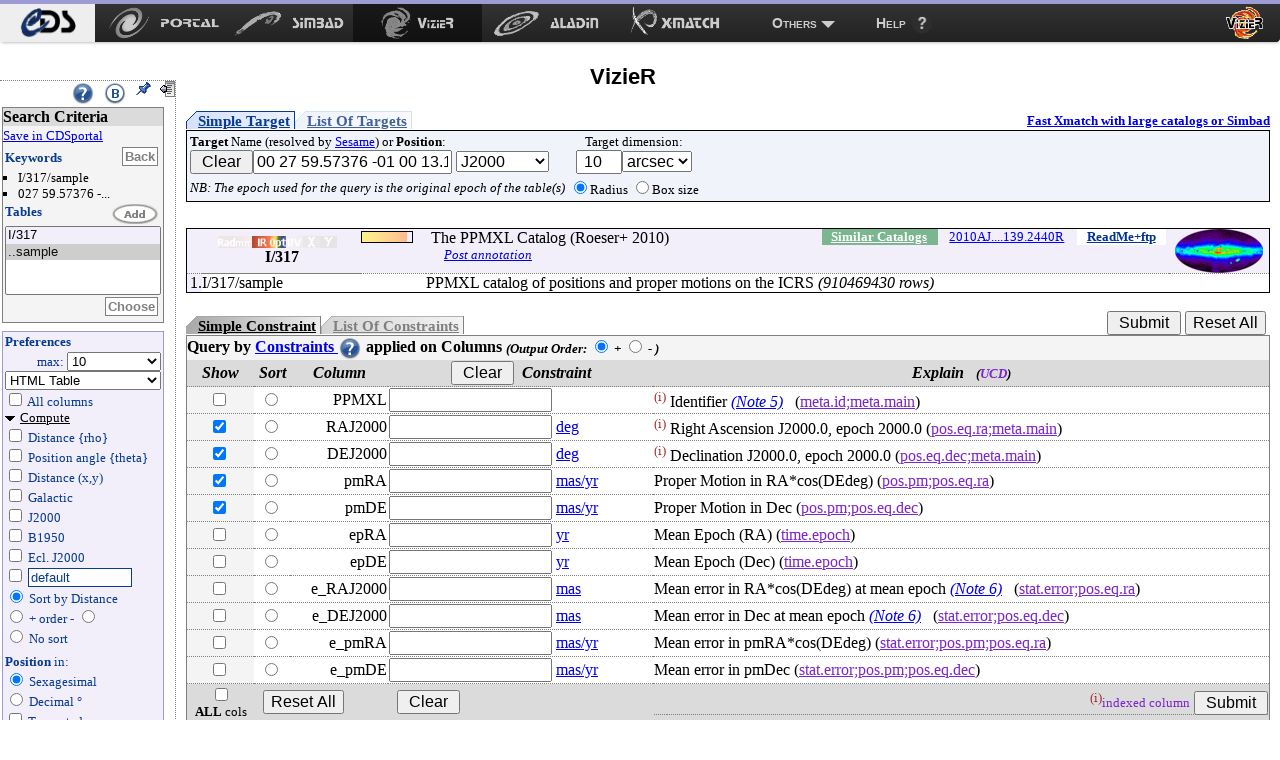

--- FILE ---
content_type: text/html
request_url: http://vizier.cds.unistra.fr/viz-bin/VizieR-3?-source=I/317/sample&-c=00%2027%2059.57376%20-01%2000%2013.1940&-c.u=arcsec&-c.r=10&-out.max=10&-out.form=H&-out.add=.&-sort=_r
body_size: 55131
content:
<!-- Input on stdin (cgiprint-9.68 (2016-01-16)) -->

<!DOCTYPE HTML PUBLIC "-//W3C//DTD HTML 4.01 Transitional//EN"><HTML>
<head>
<title>VizieR</title>
 <!-- Include the CSS stylesheet for the CDS navbar and footer: -->
<link href="/cds-navbar-resources/css/cdsnavbar.min.css" rel="stylesheet">
<!-- Include OpenSearch engines for CDS services: -->
<link title="SIMBAD" rel="search" type="application/opensearchdescription+xml" href="/cds-navbar-resources/opensearch/simbad.xml">
<link title="VizieR" rel="search" type="application/opensearchdescription+xml" href="/cds-navbar-resources/opensearch/vizier.xml">
<link title="Aladin" rel="search" type="application/opensearchdescription+xml" href="/cds-navbar-resources/opensearch/aladin.xml">
<link title="XMatch" rel="search" type="application/opensearchdescription+xml" href="/cds-navbar-resources/opensearch/xmatch.xml">
<META NAME='robots' content='index,nofollow'><LINK rel="stylesheet" type="text/css" href="/vizier/vizier.css">
<LINK rel="stylesheet" type="text/css" href="/vizier/VizieR/navigbar/naviginfo.css">
<META NAME="description" content="VizieR database (astronomical catalogues and large surveys from CDS)">
<META REV="made" HREF="mailto:francois@astro.u-strasbg.fr">
<LINK type='application/rss+xml' rel='alternate' href='http://cdsweb.u-strasbg.fr/news/rss.php?fn_category=4' title='VizieR CDS news'>
<link rel="stylesheet" type="text/css" href="/vizier/CDS/CDShead.css">
<script type="text/javascript" src="/vizier/CDS/CDSmenu.js"></script>
<!--script type="text/javascript" src="/vizier/lib/jquery/jstorage.min.js"></script-->
<script type="text/javascript" src="/vizier/lib/local.js"></script>
<link type='application/rss+xml' rel='alternate' href='https://cds.unistra.fr/news/rss.php' title='all CDS news'/>
<meta name="keywords"   content="CDS, astronomy data center, centre de donnees astronomiques, astronomie, Strasbourg"/>
</head>
<body>
<div style='display:none;'>
<h1>VizieR</h1>
<a href='http://vizier.cfa.harvard.edu/vizier/'>CfA VizieR</a> .
<a href='http://vizier.nao.ac.jp/vizier/'>ADAC VizieR</a> .
<!--a href='http://vizier.hia.nrc.ca/vizier/'> CADC VizieR</a> . -->
<a href='http://archive.ast.cam.ac.uk/vizier/'> Cambridge (UK) VizieR</a> .
<a href='http://vizier.iucaa.in/vizier/'>IUCAA VizieR</a> .
<a href='https://vizier.inasan.ru/vizier/'>INASAN VizieR</a> .
<!--a href='http://data.bao.ac.cn/vizier/'>Beijing (Ch) VizieR</a> .-->
<!--a href='http://www.ukirt.jach.hawaii.edu/vizier/'>Hawai VizieR</a-->
</div>
 <!--
-- #######################################################################
-- #                                                                     #
-- #                   CDS TOP NAVIGATION BAR                            #
-- #                                                                     #
-- #######################################################################
-->
<nav class="cds-menu for-vizier" role="menubar" aria-label="CDS services navigation" data-pagefind-ignore>
<!-- HEADER: CDS WEBSITE LINK -->
<header><a href="https://cds.unistra.fr" role="menuitem" aria-label="CDS website"></a></header>
<!-- MENU CONTENT -->
<ul role="menu" aria-label="CDS services">
<!-- List of all services (collapsed on very small screens) -->
<li class="is-collapsed-when-very-small" role="none">
<!-- Trigger for showing the menu on very small screens -->
<span class="menu-trigger for-all-services" tabindex="0" onclick="void(0)" role="menuitem" aria-label="List CDS services and more" aria-haspopup="true" aria-expanded="false"><span>Services</span></span>
<!-- CDS main services -->
<ul role="menu" aria-label="CDS main services">
<li role="none"><a class="portal" href="https://portal.cds.unistra.fr"  role="menuitem" aria-label="CDS Portal"><span></span></a></li>
<li role="none"><a class="simbad" href="http://simbad.cds.unistra.fr/simbad"      role="menuitem" aria-label="Simbad"><span></span></a></li>
<li role="none"><a class="vizier" href="https://vizier.cds.unistra.fr/viz-bin/VizieR"         role="menuitem" aria-label="VizieR"><span></span></a></li>
<li role="none"><a class="aladin" href="http://aladin.cds.unistra.fr/aladin.gml"     role="menuitem" aria-label="Aladin"><span></span></a></li>
<li role="none"><a class="xmatch" href="http://cdsxmatch.u-strasbg.fr"  role="menuitem" aria-label="X-Match"><span></span></a></li>
<!-- SUB-MENU: Other CDS services -->
<li role="none">
<!-- Trigger for showing the sub-menu -->
<a class="menu-trigger for-other-services" tabindex="0" onclick="void(0)" role="menuitem" aria-label="Other resources" aria-haspopup="true">Others</a>
<!-- Sub-menu itself -->
<ul role="menu" aria-label="Other resources">
<li role="none"><a href="https://cds.unistra.fr/cgi-bin/Sesame" role="menuitem" aria-label="Sesame name resolver">Sesame name resolver</a></li>
<li role="none"><a href="https://cds.unistra.fr/cgi-bin/Dic-Simbad"            role="menuitem" aria-label="Dictionary of nomenclature">Dictionary of nomenclature</a></li>
<li role="separator" class="divider" aria-hidden="true"></li>
<!-- Link: email CDS-Question-->
<li role="none"><a href="mailto:cds-question@unistra.fr" tabindex="0" role="menuitem" aria-label="Contact us">Contact us</a></li>
</ul>
</li>
</ul>
</li>
<!-- Link: CDS help resources -->
<li role="none"><a class="help" href="https://cds.unistra.fr/help" role="menuitem" aria-label="Help resources"><span>Help</span></a></li>
</ul>
</nav>
<div class="cdsPageTitle"><h1>VizieR <img src='/vizier/welcome/mirror-icone.png' alt='' style='max-width:28px; vertical-align:middle;'/></h1></div>
<div id='CDSmain'>
<SCRIPT LANGUAGE="JavaScript" SRC="/vizier/lib/jquery.js"></SCRIPT>
<link rel='stylesheet' href='/vizier/lib/jquery/jquery-ui.css'> <script type='text/javascript' src='/vizier/lib/jquery/jquery-ui.js'></script><div id='VizieR-3'>
<NOSCRIPT>
<TABLE WIDTH="100%" BORDER=0 bgcolor="#FF0000"><TR VALIGN=BASELINE><TD><FONT SIZE='+1'><B><FONT COLOR='Cyan'>&#160;&#160;JavaScript is used, and should be enabled to get full functionality.</FONT></B></FONT></TD></TR></TABLE>
</NOSCRIPT>
<SCRIPT LANGUAGE="JavaScript" SRC="/vizier/lib/vizjoin.js"></SCRIPT>
<SCRIPT LANGUAGE="JavaScript" SRC="/vizier/lib/viz2.js"></SCRIPT>

<SCRIPT LANGUAGE="JavaScript">
document.bgcolor="FFFF00"
setMozilla(5.0);
envHTTP_USER_AGENT="Mozilla/5.0 (Macintosh; Intel Mac OS X 10_15_7) AppleWebKit/537.36 (KHTML, like Gecko) Chrome/131.0.0.0 Safari/537.36; ClaudeBot/1.0; +claudebot@anthropic.com)";
</SCRIPT>
<SCRIPT LANGUAGE="JavaScript">window.focus();</SCRIPT>

<EM></EM><A NAME="Aform0"></A>
<FORM NAME="form0" METHOD=POST ACTION="VizieR-4">
<INPUT TYPE="hidden" NAME="-ref" VALUE="VIZ690da40e3d981">
<INPUT TYPE="hidden" NAME="-to" VALUE="4">
<INPUT TYPE="hidden" NAME="-from" VALUE="-3">
<INPUT TYPE="hidden" NAME="-this" VALUE="-3">
<div id='Vmenuappli' class='menuon absolute'>
<script type='text/javascript' src='/vizier/VizieR/navigbar/naviginfo.js'></script>
<script type='text/javascript'>var ninfo = new NavigInfo(); function navigate_go() { ninfo.go(); }</script>
<div id='navbegin'><div id='naviginfo' class='CDSbgcol1'>
<div class='menu'>&#160;&#160;<span title='VizieR Help'><A HREF="javascript:vHelp('3.htx')"><img src='/vizier/help.png' alt='Help' class='helpimg'></A></span>&#160;&#160;<img src='/vizier/B.png'  title='Bookmark (Get method)' alt='bookmark' onClick='javascript:changeMode()'>&#160;&#160;<img src='/vizier/pin.gif' title='Fix the menu' alt='' onClick='ninfo.block();' id='pinon' ><img src='/vizier/nopin.gif' title='Unfix the menu' alt='' onClick='ninfo.block();' id='pinoff' class='hidden'>&#160;&#160;<img src='/vizier/CDS/moins.gif' onclick='ninfo.hide()' title='hide menu' id='imgon' class=' Vmenu'><img src='/vizier/CDS/plus.gif' onclick='ninfo.hide()' title='show menu' id='imgoff' class='hidden Vmenu'><div class='hidden'>phase: 3</div>
</div>
<div class='areatoscroll'>
<div id='navcriteria' class='data Vbgcol0'>
<div class='title Vbgcol1'>Search Criteria</div>
<a class='portal' href='javascript:void(0)' onclick='v2p_link();'>Save in CDSportal</a><BR>
<div class='section'>
<TABLE BORDER=0 cellspacing='0' cellpadding='0'><TR><TD ALIGN=LEFT NOWRAP><span class='title CDScol5'>Keywords</span></TD><TD ALIGN=RIGHT NOWRAP><input title='Go back to your first search criteria' type='button' class='aaction' onClick='ninfo.gokeyword()' value='Back'>&nbsp;</TD></TR></TABLE>
<ul >
<INPUT TYPE='hidden' NAME='//source' VALUE='I/317/sample'><li title='I/317/sample'>I/317/sample</li><INPUT TYPE='hidden' NAME='//c' VALUE='00 27 59.57376 -01 00 13.1940'><li title='00 27 59.57376 -01 00 13.1940'>027 59.57376 -...</li></ul></div><div id='navcat' class='section'>
<div class='title CDScol5'>Tables</div><script type='text/javascript'>init_navinfo();</script><select multiple ondblclick='ninfo.goTables()' name='//tables'><option style='background-color: #F2EFFB' class='cat' title='The PPMXL Catalog (Roeser+ 2010)'>I/317</option><option selected='selected' title='I/317/sample: PPMXL catalog of positions and proper motions on the ICRS' value='I/317/sample'>..sample</option></select><BR>
<TABLE BORDER=0 cellspacing='0' cellpadding='0'><TR><TD>&nbsp;</TD><TD ALIGN=RIGHT NOWRAP><input title='Select tables you want to display' type='button' class='aaction' onClick='ninfo.goTables()' value='Choose'>&nbsp;</TD></TR></TABLE>
</div></div><div id='navoutput' class='data Vbgcol3 Vcol5'>
<div class='section'>
<div class='title CDScol5'>Preferences</div><div class='outmax'>max: <select name="-out.max"><OPTION>1<OPTION>5<OPTION SELECTED>10<OPTION>20<OPTION>50<OPTION>100<OPTION>200<OPTION>1000<OPTION>9999<OPTION>99999<OPTION>999999<OPTION>unlimited</select></div>
<div class='outfmt'><INPUT TYPE="hidden" NAME="//CDSportal" VALUE="http://cdsportal.u-strasbg.fr/StoreVizierData.html">
<SELECT NAME="-out.form" onChange="changeOutput(this)">
<OPTION >CDS portal</OPTION><OPTION style='background-color:#ffefd5'>VOTable</OPTION><OPTION style='background-color:#ffefd5'>VOTable (bin-64)</OPTION><OPTION style='background-color:#ffefd5'>VOTable (bin2_64)</OPTION><OPTION style='background-color:#ffefd5'>XML + CSV  (Astrores)</OPTION><OPTION >FITS (ascii) Table</OPTION><OPTION >FITS (binary) Table</OPTION><OPTION >SkyCat-Compatible</OPTION><OPTION selected='selected' style='background-color:#ffefd5'>HTML Table</OPTION><OPTION style='background-color:#ffefd5'>HTML with Checkboxes</OPTION><OPTION style='background-color:#ffefd5'>Detailed results</OPTION><OPTION >Tab-Separated-Values</OPTION><OPTION >| -Separated-Values</OPTION><OPTION >; -Separated-Values</OPTION><OPTION style='background-color:#ffefd5'>ascii text/plain</OPTION><OPTION style='background-color:#ffefd5'>ascii table</OPTION><OPTION style='background-color:#ffefd5'>ascii - with Checkboxes</OPTION><OPTION style='background-color:#ffefd5'>ascii - 999'filled</OPTION></SELECT> 
</div>
<div id='navaddcol'><input name='-out.all' type='checkbox' value='2' OnClick='allBoxes(null,"-out")'> All columns<BR><div >
<a id='navcomput' class='on menu' href='javascript:void(0);' onClick='ninfo.displayComputed()'>Compute</a><div id='navcstout' class=''><input type='checkbox' name='-out.add' value='_r' > Distance {rho}<BR><input type='checkbox' name='-out.add' value='_p' > Position angle {theta}<BR><input type='checkbox' name='-out.add' value='_x,_y' > Distance (x,y)<BR><input type='checkbox' name='-out.add' value='_Glon,_Glat' > Galactic<BR><input type='checkbox' name='-out.add' value='_RAJ,_DEJ' > J2000<BR><input type='checkbox' name='-out.add' value='_RAB,_DEB' > B1950<BR><input type='checkbox' name='-out.add' value='_Elon,_Elat' > Ecl. J2000<BR><input id='freeeq' type='checkbox' name='-out.add'  value='_RA*-c.eq,_DE*-c.eq'> <input type='text' name='//outaddvalue' onChange='ninfo.freeEquinox()' value='default'><BR><input type='radio' name='-sort' value='_r' checked onClick='ninfo.sortoption(this)'> Sort by Distance<BR><div class='sortcol'> <input type='radio' name='-order' value='I' checked> + order - <input type='radio' name='-order' value='D' ></div><input type='radio' name='-sort' value=''  onClick='ninfo.sortoption(this)'><span title='Avoid memory dealing needed by sort functions'> No sort</span> <BR><div class='position'><B>Position</B> in:<BR><input type='radio' name='-oc.form' value='sexa' checked> Sexagesimal<BR><input type='radio' name='-oc.form' value='dec' > Decimal &#176;<BR><span title='Manage the digits of computed columns' id='in_digits'><input type='checkbox' name='-digits' value='min' > Truncated prec.</span><div id='navig-colcite'><BR><B>Cite Objects</B><BR><span title='Cite Object'><input type='checkbox' name='-out.add' value='_c' > IAU/CDS nomenclature</span><BR></div>
</div></div>
</div>
</div>
</div></div>
<div id='navmirrors' class='data'><div class='section'>
<TABLE BORDER=0 cellspacing='0' cellpadding='0'><TR><TD ALIGN=LEFT NOWRAP><span class='title CDScol5'>Mirrors</span></TD></TR></TABLE>
<select onChange='ninfo.gomirror()'><option onClick='ninfo.gomirror()' title='https://vizier.cds.unistra.fr'>CDS, France</option>       <option onClick='ninfo.gomirror()' title='http://vizier.nao.ac.jp'>Tokyo, Japan</option>   	<option onClick='ninfo.gomirror()' title='https://vizier.cfa.harvard.edu'>CFA/Harvard, USA</option>	<option onClick='ninfo.gomirror()' title='https://vizier.inasan.ru'>INASAN, Russia</option>	<option onClick='ninfo.gomirror()' title='https://vizier.iucaa.in'>IUCAA, India</option>  	<option onClick='ninfo.gomirror()' title='http://vizier.china-vo.org'>Beijing Obs., China</option> 	<option onClick='ninfo.gomirror()' title='http://vizier.idia.ac.za'>IDIA, South Africa</option> 	</select>
</div></div>
</div></div></div>
<input type='hidden' name='-nav' value="cat:I/317&amp;tab:{I/317/sample}&amp;key:source=I/317/sample&amp;key:c=00 27 59.57376 -01 00 13.1940&amp;pos:00 27 59.57376 -01 00 13.1940( 10 arcsec)&amp;HTTPPRM:&amp;-c=00 27 59.57376 -01 00 13.1940&amp;-c.u=arcsec&amp;-c.r=10&amp;-out.max=10&amp;-out.form=H&amp;-out.add=.&amp;-sort=_r&amp;"></div>
<div id='CDScore' class='withmenu CDScore'>
<A NAME="tablist"></A><a name='position'></a><div class='target1'><a class='onglet showb' onmouseover='adaptonmouse(this,"on")' onmouseout='adaptonmouse(this,"off")' href="javascript:adapttargetform('simple')" id='Vstarget'>Simple Target</a><a class='onglet hiddenb' onmouseover='adaptonmouse(this,"on")' onmouseout='adaptonmouse(this,"off")' href="javascript:adapttargetform('list')" id='Vltarget'>List Of Targets</a><a class='acdsxmatch'href="http://cdsxmatch.u-strasbg.fr/xmatch?context1=vizier&table1=I/317/sample&context2=vizier&table2=">Fast Xmatch with large catalogs or Simbad</a><div class='Vbgcol2 section'>
<TABLE BORDER=0>
<TR><TD  NOWRAP><FONT SIZE='-1'><B>Target</B> Name (resolved by <a href='https://cds.unistra.fr/cgi-bin/Sesame?'>Sesame</a>) or <B>Position</B>:</FONT><BR><FONT SIZE='-1'><FONT COLOR='#7D26CD'><INPUT TYPE="button" NAME="Clear" VALUE=" Clear " onClick="clearField(this,'-c')"></FONT></FONT><INPUT id='itarget' TYPE="text" NAME="-c" VALUE="00 27 59.57376 -01 00 13.1940" >  <SELECT NAME="-c.eq" onChange='upequinox(this);'><OPTION SELECTED>J2000<OPTION>B1975<OPTION>B1950<OPTION>B1900<OPTION>B1875<OPTION>B1855<OPTION>Galactic<OPTION>Supergal.<OPTION>Ecl.J2000</SELECT><TD ALIGN=CENTER NOWRAP> <FONT SIZE='-1'>Target dimension:</FONT><BR><INPUT TYPE="text" NAME="-c.r" SIZE="3" VALUE=" 10" ><SELECT NAME="-c.u" ><OPTION>deg<OPTION>arcmin<OPTION SELECTED>arcsec</SELECT></TD></TR><TR><TD ALIGN=CENTER NOWRAP><span class='note'>NB: The epoch used for the query is the original epoch of the table(s)</span><TD ALIGN=CENTER NOWRAP><FONT SIZE='-1'><INPUT TYPE="radio" NAME="-c.geom" VALUE="r" CHECKED>Radius <INPUT TYPE="radio" NAME="-c.geom" VALUE="b">Box size</FONT></TD></TR></TABLE>
</div></div><BR>
<TABLE WIDTH="100%" BORDER=0 CELLSPACING=0 CELLPADDING=0 class='section tablist' >
<TR VALIGN=BASELINE><TD ALIGN=CENTER NOWRAP VALIGN=MIDDLE  class='Vbgcol3'>&#160;&#160;</TD><TD ALIGN=CENTER NOWRAP VALIGN=MIDDLE  class='tdtitle Vbgcol3'><B><div class='wavelength'><div class='waveband opaq'></div><div class='waveband opaq'></div><div class='waveband' title='infra-red'></div><div class='waveband' title='Optical'></div><div class='waveband opaq'></div><div class='waveband opaq'></div><div class='waveband opaq'></div><div class='clear'></div></div>I/317
</B></TD><TD ALIGN=LEFT NOWRAP  class='Vbgcol3 tdpopu'><div class='sort2' title='Popularity'><A HREF="javascript:aW('popimage','statimages?catid=1317')"><div class='popubarre' style='width:50px;'><div class='imgpopu' style='width:45px;'></div></div></A><div class='hidden val'>3935795</div></div>
</TD><TD ALIGN=CENTER NOWRAP  class='Vbgcol3'>&nbsp;</TD><TD  class='Vbgcol3'> The PPMXL Catalog (Roeser+ 2010) <div class='catflag readmeflag'><A HREF="/viz-bin/Cat?I/317" onMouseOver="lay('Standardized Description of the Catalogue ReadMe')" onMouseOut="laz()">ReadMe+ftp</A></div><div class='catflag bibcode'><A HREF="https://ui.adsabs.harvard.edu/abs/2010AJ....139.2440R">2010AJ....139.2440R</A></div><div class='catflag simcatflag'><A HREF="VizieR-2?-kw.cat=1317">Similar Catalogs</A></div><div class='localadd'></div><div class='clear'></div><span id='annot_I_317' class='a_I_317 annotation'> <a title='Add an annotation to this object (or report an error)' href="https://cdsannotations.u-strasbg.fr/annotations/vizierTable/I%252f317/new"> Post annotation </a></span>
</TD><TD ALIGN=CENTER NOWRAP VALIGN=MIDDLE  class='Vbgcol3 footprint'><A HREF="javascript:aW('ft_820x680','/vizier/cat/aladinLite.html?I/317')"><FONT COLOR='#008B8B'><img src="https://cdsarc.cds.unistra.fr/viz-bin/footprint?catid=1317&I/317&-gal&-z&5&-swing&1" align="middle" border='0' alt="img(gal)"/></FONT></A></TD></TR>
<TR VALIGN=BASELINE><TD ALIGN=RIGHT NOWRAP  class='Vbgcol3'>  1.</TD><TD ALIGN=LEFT NOWRAP  COLSPAN=2 class='marge cooframe'>I/317/sample</TD><TD  COLSPAN=3>PPMXL catalog of positions and proper motions on the ICRS <EM>(910469430 rows)</EM> <div class='catflag metaflag hidden'>meta<A HREF="">I/317/sample</A></div></TD></TR>
</TABLE>
<div id='vcst'>
<INPUT TYPE="hidden" NAME="-source" VALUE="I/317/sample">
<BR><TABLE BORDER=0 CELLSPACING='0' CELLPADDING='0' class='constraintmenu'><TR><TD ALIGN=LEFT NOWRAP><div class='target0'><a href='javascript:void(0)' onmouseover='adaptonmouse(this,"on")' onmouseout='adaptonmouse(this,"off")' class='onglet showb' id='Vscst' onClick="adaptcstform('simple')">Simple Constraint</a><a href='javascript:void(0)' onmouseover='adaptonmouse(this,"on")' onmouseout='adaptonmouse(this,"off")' class='onglet hiddenb' id='Vlcst' onClick="adaptcstform('list')">List Of Constraints</a>
</div></TD>
 <TD ALIGN=RIGHT NOWRAP> <INPUT TYPE="submit" VALUE=" Submit ">  <FONT SIZE='-1'><FONT COLOR='#7D26CD'><INPUT TYPE="reset" VALUE="Reset All"></FONT></FONT>&nbsp;</TD></TR></TABLE>
<div class='Vbgcol0 section'>
<div class='title'><A NAME="cst"></A>Query by <A HREF="javascript:vHelp('cst.htx')">Constraints <img src='/vizier/help.png' alt='constraints help' class='helpimg'></A> applied on Columns <span class='note'>(<FONT SIZE='-1'>Output Order:</FONT><SUB> </SUB><INPUT TYPE="radio" NAME="-order" VALUE="I" CHECKED><B> +</B>  <INPUT TYPE="radio" NAME="-order" VALUE="D"><B> -</B>
)</span> </div>
<TABLE WIDTH="100%" BORDER=0 CELLSPACING=0>
<TR><TD ALIGN=CENTER NOWRAP  class='Vbgcol1'><B><EM>Show</EM></B></TD><TD ALIGN=CENTER NOWRAP  class='Vbgcol1'><B><EM>Sort</EM></B></TD><TD ALIGN=CENTER NOWRAP  class='Vbgcol1'><B><EM>Column</EM></B></TD><TD ALIGN=CENTER NOWRAP  class='Vbgcol1'><B><EM><FONT SIZE='-1'><FONT COLOR='#7D26CD'><INPUT TYPE="button" NAME="Clear" VALUE=" Clear " onClick="clearFields(this,'*')"></FONT></FONT>&#160;&#160;Constraint</EM></B></TD> <TD ALIGN=CENTER NOWRAP  class='Vbgcol1'><B><EM>Explain &#160;&#160;<FONT SIZE='-1'>(<FONT COLOR='#7D26CD'>UCD</FONT>)</FONT></EM></B></TD></TR>
<TR><TD ALIGN=CENTER NOWRAP  class='Vbgcol0'><input name='-out' class='' type='checkbox' value="PPMXL"  onClick='outupdate();'>&nbsp;</TD><TD ALIGN=CENTER NOWRAP  class=''><INPUT name='-sort' type='radio' value="PPMXL"  class='colsort' title='select this column as input for the list'>&nbsp;</TD><TD ALIGN=RIGHT NOWRAP>PPMXL     </TD><TD ALIGN=LEFT NOWRAP><INPUT TYPE="text" NAME="PPMXL" SIZE="16" VALUE="">          &nbsp;</TD><TD VALIGN=MIDDLE><SUP title='indexed column' class='idx'>(i)</SUP> Identifier  <EM><A HREF="javascript:Note(1317,6)">(Note 5)</A></EM>
&#160;&#160;<span class='ucd1p '>(<A HREF="javascript:UCD1p(1098)" onMouseOver="lay('Identifier, name or designation on Main value')" onMouseOut="laz()"><FONT COLOR='#7D26CD'>meta.id;meta.main</FONT></A>)</span> <span class='ucd1 hidden'><FONT SIZE='-1'>(<A HREF="javascript:UCD(179)" onMouseOver="lay('Main Identifier of a Celestial Object')" onMouseOut="laz()"><FONT COLOR='#7D26CD'>ID_MAIN</FONT></A>)</FONT></span></TD></TR>
<TR><TD ALIGN=CENTER NOWRAP  class='Vbgcol0'><input name='-out' class='default' type='checkbox' value="RAJ2000" CHECKED onClick='outupdate();'>&nbsp;</TD><TD ALIGN=CENTER NOWRAP  class=''><INPUT name='-sort' type='radio' value="RAJ2000"  class='colsort' title='select this column as input for the list'>&nbsp;</TD><TD ALIGN=RIGHT NOWRAP>RAJ2000   </TD><TD ALIGN=LEFT NOWRAP><INPUT TYPE="text" NAME="RAJ2000" SIZE="16" VALUE=""> <A HREF="javascript:Unit('deg')" onMouseOver="lay('degree')" onMouseOut="laz()">deg</A>      </TD><TD VALIGN=MIDDLE><SUP title='indexed column' class='idx'>(i)</SUP> Right Ascension J2000.0, epoch 2000.0 <span class='ucd1p '>(<A HREF="javascript:UCD1p(1273)" onMouseOver="lay('Right ascension in equatorial coordinates (Main value)')" onMouseOut="laz()"><FONT COLOR='#7D26CD'>pos.eq.ra;meta.main</FONT></A>)</span> <span class='ucd1 hidden'><FONT SIZE='-1'>(<A HREF="javascript:UCD(1165)" onMouseOver="lay('Right Ascension')" onMouseOut="laz()"><FONT COLOR='#7D26CD'>POS_EQ_RA_MAIN</FONT></A>)</FONT></span></TD></TR>
<TR><TD ALIGN=CENTER NOWRAP  class='Vbgcol0'><input name='-out' class='default' type='checkbox' value="DEJ2000" CHECKED onClick='outupdate();'>&nbsp;</TD><TD ALIGN=CENTER NOWRAP  class=''><INPUT name='-sort' type='radio' value="DEJ2000"  class='colsort' title='select this column as input for the list'>&nbsp;</TD><TD ALIGN=RIGHT NOWRAP>DEJ2000   </TD><TD ALIGN=LEFT NOWRAP><INPUT TYPE="text" NAME="DEJ2000" SIZE="16" VALUE=""> <A HREF="javascript:Unit('deg')" onMouseOver="lay('degree')" onMouseOut="laz()">deg</A>      </TD><TD VALIGN=MIDDLE><SUP title='indexed column' class='idx'>(i)</SUP> Declination J2000.0, epoch 2000.0 <span class='ucd1p '>(<A HREF="javascript:UCD1p(1272)" onMouseOver="lay('Declination in equatorial coordinates (Main value)')" onMouseOut="laz()"><FONT COLOR='#7D26CD'>pos.eq.dec;meta.main</FONT></A>)</span> <span class='ucd1 hidden'><FONT SIZE='-1'>(<A HREF="javascript:UCD(1135)" onMouseOver="lay('Declination')" onMouseOut="laz()"><FONT COLOR='#7D26CD'>POS_EQ_DEC_MAIN</FONT></A>)</FONT></span></TD></TR>
<TR><TD ALIGN=CENTER NOWRAP  class='Vbgcol0'><input name='-out' class='default' type='checkbox' value="pmRA" CHECKED onClick='outupdate();'>&nbsp;</TD><TD ALIGN=CENTER NOWRAP  class=''><INPUT name='-sort' type='radio' value="pmRA"  class='colsort' title='select this column as input for the list'>&nbsp;</TD><TD ALIGN=RIGHT NOWRAP>pmRA      </TD><TD ALIGN=LEFT NOWRAP><INPUT TYPE="text" NAME="pmRA" SIZE="16" VALUE=""> <A HREF="javascript:Unit('mas/yr')" onMouseOver="lay('milli-second of arc per year')" onMouseOut="laz()">mas/yr</A>   </TD><TD VALIGN=MIDDLE>Proper Motion in RA*cos(DEdeg) <span class='ucd1p '>(<A HREF="javascript:UCD1p(255241)" onMouseOver="lay('Proper motion in Right ascension in equatorial coordinates')" onMouseOut="laz()"><FONT COLOR='#7D26CD'>pos.pm;pos.eq.ra</FONT></A>)</span> <span class='ucd1 hidden'><FONT SIZE='-1'>(<A HREF="javascript:UCD(1143)" onMouseOver="lay('Proper Motion in Right Ascension (pmra)')" onMouseOut="laz()"><FONT COLOR='#7D26CD'>POS_EQ_PMRA</FONT></A>)</FONT></span></TD></TR>
<TR><TD ALIGN=CENTER NOWRAP  class='Vbgcol0'><input name='-out' class='default' type='checkbox' value="pmDE" CHECKED onClick='outupdate();'>&nbsp;</TD><TD ALIGN=CENTER NOWRAP  class=''><INPUT name='-sort' type='radio' value="pmDE"  class='colsort' title='select this column as input for the list'>&nbsp;</TD><TD ALIGN=RIGHT NOWRAP>pmDE      </TD><TD ALIGN=LEFT NOWRAP><INPUT TYPE="text" NAME="pmDE" SIZE="16" VALUE=""> <A HREF="javascript:Unit('mas/yr')" onMouseOver="lay('milli-second of arc per year')" onMouseOut="laz()">mas/yr</A>   </TD><TD VALIGN=MIDDLE>Proper Motion in Dec <span class='ucd1p '>(<A HREF="javascript:UCD1p(254217)" onMouseOver="lay('Proper motion in Declination in equatorial coordinates')" onMouseOut="laz()"><FONT COLOR='#7D26CD'>pos.pm;pos.eq.dec</FONT></A>)</span> <span class='ucd1 hidden'><FONT SIZE='-1'>(<A HREF="javascript:UCD(1144)" onMouseOver="lay('Proper Motion in Declination (pmdec)')" onMouseOut="laz()"><FONT COLOR='#7D26CD'>POS_EQ_PMDEC</FONT></A>)</FONT></span></TD></TR>
<TR><TD ALIGN=CENTER NOWRAP  class='Vbgcol0'><input name='-out' class='' type='checkbox' value="epRA"  onClick='outupdate();'>&nbsp;</TD><TD ALIGN=CENTER NOWRAP  class=''><INPUT name='-sort' type='radio' value="epRA"  class='colsort' title='select this column as input for the list'>&nbsp;</TD><TD ALIGN=RIGHT NOWRAP>epRA      </TD><TD ALIGN=LEFT NOWRAP><INPUT TYPE="text" NAME="epRA" SIZE="16" VALUE=""> <A HREF="javascript:Unit('yr')" onMouseOver="lay('year')" onMouseOut="laz()">yr</A>       </TD><TD VALIGN=MIDDLE>Mean Epoch (RA) <span class='ucd1p '>(<A HREF="javascript:UCD1p(370)" onMouseOver="lay('Instant of time related to a generic event (epoch, date, Julian date, time stamp/tag,...)')" onMouseOut="laz()"><FONT COLOR='#7D26CD'>time.epoch</FONT></A>)</span> <span class='ucd1 hidden'><FONT SIZE='-1'>(<A HREF="javascript:UCD(1367)" onMouseOver="lay('Epoch')" onMouseOut="laz()"><FONT COLOR='#7D26CD'>TIME_EPOCH</FONT></A>)</FONT></span></TD></TR>
<TR><TD ALIGN=CENTER NOWRAP  class='Vbgcol0'><input name='-out' class='' type='checkbox' value="epDE"  onClick='outupdate();'>&nbsp;</TD><TD ALIGN=CENTER NOWRAP  class=''><INPUT name='-sort' type='radio' value="epDE"  class='colsort' title='select this column as input for the list'>&nbsp;</TD><TD ALIGN=RIGHT NOWRAP>epDE      </TD><TD ALIGN=LEFT NOWRAP><INPUT TYPE="text" NAME="epDE" SIZE="16" VALUE=""> <A HREF="javascript:Unit('yr')" onMouseOver="lay('year')" onMouseOut="laz()">yr</A>       </TD><TD VALIGN=MIDDLE>Mean Epoch (Dec) <span class='ucd1p '>(<A HREF="javascript:UCD1p(370)" onMouseOver="lay('Instant of time related to a generic event (epoch, date, Julian date, time stamp/tag,...)')" onMouseOut="laz()"><FONT COLOR='#7D26CD'>time.epoch</FONT></A>)</span> <span class='ucd1 hidden'><FONT SIZE='-1'>(<A HREF="javascript:UCD(1367)" onMouseOver="lay('Epoch')" onMouseOut="laz()"><FONT COLOR='#7D26CD'>TIME_EPOCH</FONT></A>)</FONT></span></TD></TR>
<TR><TD ALIGN=CENTER NOWRAP  class='Vbgcol0'><input name='-out' class='' type='checkbox' value="e_RAJ2000"  onClick='outupdate();'>&nbsp;</TD><TD ALIGN=CENTER NOWRAP  class=''><INPUT name='-sort' type='radio' value="e_RAJ2000"  class='colsort' title='select this column as input for the list'>&nbsp;</TD><TD ALIGN=RIGHT NOWRAP>e_RAJ2000 </TD><TD ALIGN=LEFT NOWRAP><INPUT TYPE="text" NAME="e_RAJ2000" SIZE="16" VALUE=""> <A HREF="javascript:Unit('mas')" onMouseOver="lay('milli-second of arc')" onMouseOut="laz()">mas</A>      </TD><TD VALIGN=MIDDLE>Mean error in RA*cos(DEdeg) at mean epoch  <EM><A HREF="javascript:Note(1317,7)">(Note 6)</A></EM>
&#160;&#160;<span class='ucd1p '>(<A HREF="javascript:UCD1p(255324)" onMouseOver="lay('Statistical error on Right ascension in equatorial coordinates')" onMouseOut="laz()"><FONT COLOR='#7D26CD'>stat.error;pos.eq.ra</FONT></A>)</span> <span class='ucd1 hidden'><FONT SIZE='-1'>(<A HREF="javascript:UCD(120)" onMouseOver="lay('Error or Uncertainty in Measurements')" onMouseOut="laz()"><FONT COLOR='#7D26CD'>ERROR</FONT></A>)</FONT></span></TD></TR>
<TR><TD ALIGN=CENTER NOWRAP  class='Vbgcol0'><input name='-out' class='' type='checkbox' value="e_DEJ2000"  onClick='outupdate();'>&nbsp;</TD><TD ALIGN=CENTER NOWRAP  class=''><INPUT name='-sort' type='radio' value="e_DEJ2000"  class='colsort' title='select this column as input for the list'>&nbsp;</TD><TD ALIGN=RIGHT NOWRAP>e_DEJ2000 </TD><TD ALIGN=LEFT NOWRAP><INPUT TYPE="text" NAME="e_DEJ2000" SIZE="16" VALUE=""> <A HREF="javascript:Unit('mas')" onMouseOver="lay('milli-second of arc')" onMouseOut="laz()">mas</A>      </TD><TD VALIGN=MIDDLE>Mean error in Dec at mean epoch  <EM><A HREF="javascript:Note(1317,7)">(Note 6)</A></EM>
&#160;&#160;<span class='ucd1p '>(<A HREF="javascript:UCD1p(254300)" onMouseOver="lay('Statistical error on Declination in equatorial coordinates')" onMouseOut="laz()"><FONT COLOR='#7D26CD'>stat.error;pos.eq.dec</FONT></A>)</span> <span class='ucd1 hidden'><FONT SIZE='-1'>(<A HREF="javascript:UCD(120)" onMouseOver="lay('Error or Uncertainty in Measurements')" onMouseOut="laz()"><FONT COLOR='#7D26CD'>ERROR</FONT></A>)</FONT></span></TD></TR>
<TR><TD ALIGN=CENTER NOWRAP  class='Vbgcol0'><input name='-out' class='' type='checkbox' value="e_pmRA"  onClick='outupdate();'>&nbsp;</TD><TD ALIGN=CENTER NOWRAP  class=''><INPUT name='-sort' type='radio' value="e_pmRA"  class='colsort' title='select this column as input for the list'>&nbsp;</TD><TD ALIGN=RIGHT NOWRAP>e_pmRA    </TD><TD ALIGN=LEFT NOWRAP><INPUT TYPE="text" NAME="e_pmRA" SIZE="16" VALUE=""> <A HREF="javascript:Unit('mas/yr')" onMouseOver="lay('milli-second of arc per year')" onMouseOut="laz()">mas/yr</A>   </TD><TD VALIGN=MIDDLE>Mean error in pmRA*cos(DEdeg) <span class='ucd1p '>(<A HREF="javascript:UCD1p(261367132)" onMouseOver="lay('Statistical error on Proper motion about Right ascension in equatorial coordinates')" onMouseOut="laz()"><FONT COLOR='#7D26CD'>stat.error;pos.pm;pos.eq.ra</FONT></A>)</span> <span class='ucd1 hidden'><FONT SIZE='-1'>(<A HREF="javascript:UCD(120)" onMouseOver="lay('Error or Uncertainty in Measurements')" onMouseOut="laz()"><FONT COLOR='#7D26CD'>ERROR</FONT></A>)</FONT></span></TD></TR>
<TR><TD ALIGN=CENTER NOWRAP  class='Vbgcol0'><input name='-out' class='' type='checkbox' value="e_pmDE"  onClick='outupdate();'>&nbsp;</TD><TD ALIGN=CENTER NOWRAP  class=''><INPUT name='-sort' type='radio' value="e_pmDE"  class='colsort' title='select this column as input for the list'>&nbsp;</TD><TD ALIGN=RIGHT NOWRAP>e_pmDE    </TD><TD ALIGN=LEFT NOWRAP><INPUT TYPE="text" NAME="e_pmDE" SIZE="16" VALUE=""> <A HREF="javascript:Unit('mas/yr')" onMouseOver="lay('milli-second of arc per year')" onMouseOut="laz()">mas/yr</A>   </TD><TD VALIGN=MIDDLE>Mean error in pmDec <span class='ucd1p '>(<A HREF="javascript:UCD1p(260318556)" onMouseOver="lay('Statistical error on Proper motion about Declination in equatorial coordinates')" onMouseOut="laz()"><FONT COLOR='#7D26CD'>stat.error;pos.pm;pos.eq.dec</FONT></A>)</span> <span class='ucd1 hidden'><FONT SIZE='-1'>(<A HREF="javascript:UCD(120)" onMouseOver="lay('Error or Uncertainty in Measurements')" onMouseOut="laz()"><FONT COLOR='#7D26CD'>ERROR</FONT></A>)</FONT></span></TD></TR>
<TR><TD ALIGN=CENTER NOWRAP  class='Vbgcol1'><INPUT TYPE="checkbox" NAME="-out.all" VALUE="2" onClick="allBoxes(this,'-out')"><BR><FONT SIZE='-1'><B>ALL</B> cols</FONT><TD ALIGN=LEFT NOWRAP VALIGN=MIDDLE  COLSPAN=2 class='Vbgcol1'>&#160;&#160;<FONT SIZE='-1'><FONT COLOR='#7D26CD'><INPUT TYPE="reset" VALUE="Reset All"></FONT></FONT></TD><TD  class='Vbgcol1'>&#160;&#160;<FONT SIZE='-1'><FONT COLOR='#7D26CD'><INPUT TYPE="button" NAME="Clear" VALUE=" Clear " onClick="clearFields(this,'*')"></FONT></FONT></TD><TD VALIGN=MIDDLE  class='Vbgcol1'><TABLE WIDTH="100%" BORDER=0 CELLSPACING=0 CELLPADDING=0><TR><TD ALIGN=LEFT NOWRAP  class='Vbgcol1'>&nbsp;</TD><TD ALIGN=RIGHT NOWRAP  class='Vbgcol1'><FONT COLOR='#A52A2A'><SUP>(i)</SUP></FONT><FONT SIZE='-1'><FONT COLOR='#7D26CD'>indexed column</FONT></FONT>
  <INPUT TYPE="submit" VALUE=" Submit ">  </TD></TR></TABLE></TD></TR>
<TR><TD ALIGN=CENTER NOWRAP  class='Vbgcol0'><input name='-out' class='default' type='checkbox' value="Jmag" CHECKED onClick='outupdate();'>&nbsp;</TD><TD ALIGN=CENTER NOWRAP  class=''><INPUT name='-sort' type='radio' value="Jmag"  class='colsort' title='select this column as input for the list'>&nbsp;</TD><TD ALIGN=RIGHT NOWRAP>Jmag      </TD><TD ALIGN=LEFT NOWRAP><INPUT TYPE="text" NAME="Jmag" SIZE="16" VALUE=""> <A HREF="javascript:Unit('mag')" onMouseOver="lay('magnitude')" onMouseOut="laz()">mag</A>      </TD><TD VALIGN=MIDDLE><FONT COLOR='darkgreen'><SUP>(n)</SUP></FONT><SUP title='indexed column' class='idx'>(i)</SUP>  J magnitude from 2MASS (Cat. <A HREF="https://vizier.cds.unistra.fr/viz-bin/VizieR?-source=II/246">II/246</A>) <span class='ucd1p '>(<A HREF="javascript:UCD1p(951408)" onMouseOver="lay('Photometric magnitude in Infrared between 1.0 and 1.5 micron')" onMouseOut="laz()"><FONT COLOR='#7D26CD'>phot.mag;em.IR.J</FONT></A>)</span> <span class='ucd1 hidden'><FONT SIZE='-1'>(<A HREF="javascript:UCD(693)" onMouseOver="lay('Johnson magnitude J (JHN)')" onMouseOut="laz()"><FONT COLOR='#7D26CD'>PHOT_JHN_J</FONT></A>)</FONT></span></TD></TR>
<TR><TD ALIGN=CENTER NOWRAP  class='Vbgcol0'><input name='-out' class='' type='checkbox' value="e_Jmag"  onClick='outupdate();'>&nbsp;</TD><TD ALIGN=CENTER NOWRAP  class=''><INPUT name='-sort' type='radio' value="e_Jmag"  class='colsort' title='select this column as input for the list'>&nbsp;</TD><TD ALIGN=RIGHT NOWRAP>e_Jmag    </TD><TD ALIGN=LEFT NOWRAP><INPUT TYPE="text" NAME="e_Jmag" SIZE="16" VALUE=""> <A HREF="javascript:Unit('mag')" onMouseOver="lay('magnitude')" onMouseOut="laz()">mag</A>      </TD><TD VALIGN=MIDDLE><FONT COLOR='darkgreen'><SUP>(n)</SUP></FONT> J total magnitude uncertainty <span class='ucd1p '>(<A HREF="javascript:UCD1p(115036)" onMouseOver="lay('Statistical error on Photometric magnitude')" onMouseOut="laz()"><FONT COLOR='#7D26CD'>stat.error;phot.mag</FONT></A>)</span> <span class='ucd1 hidden'><FONT SIZE='-1'>(<A HREF="javascript:UCD(120)" onMouseOver="lay('Error or Uncertainty in Measurements')" onMouseOut="laz()"><FONT COLOR='#7D26CD'>ERROR</FONT></A>)</FONT></span></TD></TR>
<TR><TD ALIGN=CENTER NOWRAP  class='Vbgcol0'><input name='-out' class='' type='checkbox' value="Hmag"  onClick='outupdate();'>&nbsp;</TD><TD ALIGN=CENTER NOWRAP  class=''><INPUT name='-sort' type='radio' value="Hmag"  class='colsort' title='select this column as input for the list'>&nbsp;</TD><TD ALIGN=RIGHT NOWRAP>Hmag      </TD><TD ALIGN=LEFT NOWRAP><INPUT TYPE="text" NAME="Hmag" SIZE="16" VALUE=""> <A HREF="javascript:Unit('mag')" onMouseOver="lay('magnitude')" onMouseOut="laz()">mag</A>      </TD><TD VALIGN=MIDDLE><FONT COLOR='darkgreen'><SUP>(n)</SUP></FONT><SUP title='indexed column' class='idx'>(i)</SUP>  H magnitude from 2MASS (Cat. <A HREF="https://vizier.cds.unistra.fr/viz-bin/VizieR?-source=II/246">II/246</A>) <span class='ucd1p '>(<A HREF="javascript:UCD1p(950384)" onMouseOver="lay('Photometric magnitude in Infrared between 1.5 and 2 micron')" onMouseOut="laz()"><FONT COLOR='#7D26CD'>phot.mag;em.IR.H</FONT></A>)</span> <span class='ucd1 hidden'><FONT SIZE='-1'>(<A HREF="javascript:UCD(689)" onMouseOver="lay('Johnson magnitude H (JHN)')" onMouseOut="laz()"><FONT COLOR='#7D26CD'>PHOT_JHN_H</FONT></A>)</FONT></span></TD></TR>
<TR><TD ALIGN=CENTER NOWRAP  class='Vbgcol0'><input name='-out' class='' type='checkbox' value="e_Hmag"  onClick='outupdate();'>&nbsp;</TD><TD ALIGN=CENTER NOWRAP  class=''><INPUT name='-sort' type='radio' value="e_Hmag"  class='colsort' title='select this column as input for the list'>&nbsp;</TD><TD ALIGN=RIGHT NOWRAP>e_Hmag    </TD><TD ALIGN=LEFT NOWRAP><INPUT TYPE="text" NAME="e_Hmag" SIZE="16" VALUE=""> <A HREF="javascript:Unit('mag')" onMouseOver="lay('magnitude')" onMouseOut="laz()">mag</A>      </TD><TD VALIGN=MIDDLE><FONT COLOR='darkgreen'><SUP>(n)</SUP></FONT> H total magnitude uncertainty <span class='ucd1p '>(<A HREF="javascript:UCD1p(115036)" onMouseOver="lay('Statistical error on Photometric magnitude')" onMouseOut="laz()"><FONT COLOR='#7D26CD'>stat.error;phot.mag</FONT></A>)</span> <span class='ucd1 hidden'><FONT SIZE='-1'>(<A HREF="javascript:UCD(120)" onMouseOver="lay('Error or Uncertainty in Measurements')" onMouseOut="laz()"><FONT COLOR='#7D26CD'>ERROR</FONT></A>)</FONT></span></TD></TR>
<TR><TD ALIGN=CENTER NOWRAP  class='Vbgcol0'><input name='-out' class='default' type='checkbox' value="Kmag" CHECKED onClick='outupdate();'>&nbsp;</TD><TD ALIGN=CENTER NOWRAP  class=''><INPUT name='-sort' type='radio' value="Kmag"  class='colsort' title='select this column as input for the list'>&nbsp;</TD><TD ALIGN=RIGHT NOWRAP>Kmag      </TD><TD ALIGN=LEFT NOWRAP><INPUT TYPE="text" NAME="Kmag" SIZE="16" VALUE=""> <A HREF="javascript:Unit('mag')" onMouseOver="lay('magnitude')" onMouseOut="laz()">mag</A>      </TD><TD VALIGN=MIDDLE><FONT COLOR='darkgreen'><SUP>(n)</SUP></FONT><SUP title='indexed column' class='idx'>(i)</SUP>  Ks magnitude from 2MASS (Cat. <A HREF="https://vizier.cds.unistra.fr/viz-bin/VizieR?-source=II/246">II/246</A>) <span class='ucd1p '>(<A HREF="javascript:UCD1p(949360)" onMouseOver="lay('Photometric magnitude in Infrared between 2 and 3 micron')" onMouseOut="laz()"><FONT COLOR='#7D26CD'>phot.mag;em.IR.K</FONT></A>)</span> <span class='ucd1 hidden'><FONT SIZE='-1'>(<A HREF="javascript:UCD(696)" onMouseOver="lay('Johnson magnitude K (JHN)')" onMouseOut="laz()"><FONT COLOR='#7D26CD'>PHOT_JHN_K</FONT></A>)</FONT></span></TD></TR>
<TR><TD ALIGN=CENTER NOWRAP  class='Vbgcol0'><input name='-out' class='' type='checkbox' value="e_Kmag"  onClick='outupdate();'>&nbsp;</TD><TD ALIGN=CENTER NOWRAP  class=''><INPUT name='-sort' type='radio' value="e_Kmag"  class='colsort' title='select this column as input for the list'>&nbsp;</TD><TD ALIGN=RIGHT NOWRAP>e_Kmag    </TD><TD ALIGN=LEFT NOWRAP><INPUT TYPE="text" NAME="e_Kmag" SIZE="16" VALUE=""> <A HREF="javascript:Unit('mag')" onMouseOver="lay('magnitude')" onMouseOut="laz()">mag</A>      </TD><TD VALIGN=MIDDLE><FONT COLOR='darkgreen'><SUP>(n)</SUP></FONT> Ks total magnitude uncertainty <span class='ucd1p '>(<A HREF="javascript:UCD1p(115036)" onMouseOver="lay('Statistical error on Photometric magnitude')" onMouseOut="laz()"><FONT COLOR='#7D26CD'>stat.error;phot.mag</FONT></A>)</span> <span class='ucd1 hidden'><FONT SIZE='-1'>(<A HREF="javascript:UCD(120)" onMouseOver="lay('Error or Uncertainty in Measurements')" onMouseOut="laz()"><FONT COLOR='#7D26CD'>ERROR</FONT></A>)</FONT></span></TD></TR>
<TR><TD ALIGN=CENTER NOWRAP  class='Vbgcol0'><input name='-out' class='default' type='checkbox' value="b1mag" CHECKED onClick='outupdate();'>&nbsp;</TD><TD ALIGN=CENTER NOWRAP  class=''><INPUT name='-sort' type='radio' value="b1mag"  class='colsort' title='select this column as input for the list'>&nbsp;</TD><TD ALIGN=RIGHT NOWRAP>b1mag     </TD><TD ALIGN=LEFT NOWRAP><INPUT TYPE="text" NAME="b1mag" SIZE="16" VALUE=""> <A HREF="javascript:Unit('mag')" onMouseOver="lay('magnitude')" onMouseOut="laz()">mag</A>      </TD><TD VALIGN=MIDDLE><FONT COLOR='darkgreen'><SUP>(n)</SUP></FONT> B mag from USNO-B, first epoch (1)  <EM><A HREF="javascript:Note(1317,2)">(Note)</A></EM>
&#160;&#160;<span class='ucd1p '>(<A HREF="javascript:UCD1p(956528)" onMouseOver="lay('Photometric magnitude in Optical B band between 400 and 500 nm')" onMouseOut="laz()"><FONT COLOR='#7D26CD'>phot.mag;em.opt.B</FONT></A>)</span> <span class='ucd1 hidden'><FONT SIZE='-1'>(<A HREF="javascript:UCD(754)" onMouseOver="lay('Photographic blue magnitude B (includes the O magnitude of POSS)')" onMouseOut="laz()"><FONT COLOR='#7D26CD'>PHOT_PHG_B</FONT></A>)</FONT></span></TD></TR>
<TR><TD ALIGN=CENTER NOWRAP  class='Vbgcol0'><input name='-out' class='default' type='checkbox' value="b2mag" CHECKED onClick='outupdate();'>&nbsp;</TD><TD ALIGN=CENTER NOWRAP  class=''><INPUT name='-sort' type='radio' value="b2mag"  class='colsort' title='select this column as input for the list'>&nbsp;</TD><TD ALIGN=RIGHT NOWRAP>b2mag     </TD><TD ALIGN=LEFT NOWRAP><INPUT TYPE="text" NAME="b2mag" SIZE="16" VALUE=""> <A HREF="javascript:Unit('mag')" onMouseOver="lay('magnitude')" onMouseOut="laz()">mag</A>      </TD><TD VALIGN=MIDDLE><FONT COLOR='darkgreen'><SUP>(n)</SUP></FONT> B mag from USNO-B, second epoch (1)  <EM><A HREF="javascript:Note(1317,2)">(Note)</A></EM>
&#160;&#160;<span class='ucd1p '>(<A HREF="javascript:UCD1p(956528)" onMouseOver="lay('Photometric magnitude in Optical B band between 400 and 500 nm')" onMouseOut="laz()"><FONT COLOR='#7D26CD'>phot.mag;em.opt.B</FONT></A>)</span> <span class='ucd1 hidden'><FONT SIZE='-1'>(<A HREF="javascript:UCD(754)" onMouseOver="lay('Photographic blue magnitude B (includes the O magnitude of POSS)')" onMouseOut="laz()"><FONT COLOR='#7D26CD'>PHOT_PHG_B</FONT></A>)</FONT></span></TD></TR>
<TR><TD ALIGN=CENTER NOWRAP  class='Vbgcol0'><input name='-out' class='default' type='checkbox' value="r1mag" CHECKED onClick='outupdate();'>&nbsp;</TD><TD ALIGN=CENTER NOWRAP  class=''><INPUT name='-sort' type='radio' value="r1mag"  class='colsort' title='select this column as input for the list'>&nbsp;</TD><TD ALIGN=RIGHT NOWRAP>r1mag     </TD><TD ALIGN=LEFT NOWRAP><INPUT TYPE="text" NAME="r1mag" SIZE="16" VALUE=""> <A HREF="javascript:Unit('mag')" onMouseOver="lay('magnitude')" onMouseOut="laz()">mag</A>      </TD><TD VALIGN=MIDDLE><FONT COLOR='darkgreen'><SUP>(n)</SUP></FONT> R mag from USNO-B, first epoch (1)  <EM><A HREF="javascript:Note(1317,2)">(Note)</A></EM>
&#160;&#160;<span class='ucd1p '>(<A HREF="javascript:UCD1p(954480)" onMouseOver="lay('Photometric magnitude in Optical R band between 600 and 750 nm')" onMouseOut="laz()"><FONT COLOR='#7D26CD'>phot.mag;em.opt.R</FONT></A>)</span> <span class='ucd1 hidden'><FONT SIZE='-1'>(<A HREF="javascript:UCD(767)" onMouseOver="lay('Photographic red band magnitude R (includes E magnitude from POSS)')" onMouseOut="laz()"><FONT COLOR='#7D26CD'>PHOT_PHG_R</FONT></A>)</FONT></span></TD></TR>
<TR><TD ALIGN=CENTER NOWRAP  class='Vbgcol0'><input name='-out' class='default' type='checkbox' value="r2mag" CHECKED onClick='outupdate();'>&nbsp;</TD><TD ALIGN=CENTER NOWRAP  class=''><INPUT name='-sort' type='radio' value="r2mag"  class='colsort' title='select this column as input for the list'>&nbsp;</TD><TD ALIGN=RIGHT NOWRAP>r2mag     </TD><TD ALIGN=LEFT NOWRAP><INPUT TYPE="text" NAME="r2mag" SIZE="16" VALUE=""> <A HREF="javascript:Unit('mag')" onMouseOver="lay('magnitude')" onMouseOut="laz()">mag</A>      </TD><TD VALIGN=MIDDLE><FONT COLOR='darkgreen'><SUP>(n)</SUP></FONT> R mag from USNO-B, second epoch (1)  <EM><A HREF="javascript:Note(1317,2)">(Note)</A></EM>
&#160;&#160;<span class='ucd1p '>(<A HREF="javascript:UCD1p(954480)" onMouseOver="lay('Photometric magnitude in Optical R band between 600 and 750 nm')" onMouseOut="laz()"><FONT COLOR='#7D26CD'>phot.mag;em.opt.R</FONT></A>)</span> <span class='ucd1 hidden'><FONT SIZE='-1'>(<A HREF="javascript:UCD(767)" onMouseOver="lay('Photographic red band magnitude R (includes E magnitude from POSS)')" onMouseOut="laz()"><FONT COLOR='#7D26CD'>PHOT_PHG_R</FONT></A>)</FONT></span></TD></TR>
<TR><TD ALIGN=CENTER NOWRAP  class='Vbgcol0'><input name='-out' class='default' type='checkbox' value="imag" CHECKED onClick='outupdate();'>&nbsp;</TD><TD ALIGN=CENTER NOWRAP  class=''><INPUT name='-sort' type='radio' value="imag"  class='colsort' title='select this column as input for the list'>&nbsp;</TD><TD ALIGN=RIGHT NOWRAP>imag      </TD><TD ALIGN=LEFT NOWRAP><INPUT TYPE="text" NAME="imag" SIZE="16" VALUE=""> <A HREF="javascript:Unit('mag')" onMouseOver="lay('magnitude')" onMouseOut="laz()">mag</A>      </TD><TD VALIGN=MIDDLE><FONT COLOR='darkgreen'><SUP>(n)</SUP></FONT> I mag from USNO-B (1)  <EM><A HREF="javascript:Note(1317,2)">(Note)</A></EM>
&#160;&#160;<span class='ucd1p '>(<A HREF="javascript:UCD1p(953456)" onMouseOver="lay('Photometric magnitude in Optical I band between 750 and 1000 nm')" onMouseOut="laz()"><FONT COLOR='#7D26CD'>phot.mag;em.opt.I</FONT></A>)</span> <span class='ucd1 hidden'><FONT SIZE='-1'>(<A HREF="javascript:UCD(762)" onMouseOver="lay('Photographic magnitude I')" onMouseOut="laz()"><FONT COLOR='#7D26CD'>PHOT_PHG_I</FONT></A>)</FONT></span></TD></TR>
<TR><TD ALIGN=CENTER NOWRAP  class='Vbgcol0'><input name='-out' class='' type='checkbox' value="Smags"  onClick='outupdate();'>&nbsp;</TD><TD ALIGN=CENTER NOWRAP  class=''><INPUT name='-sort' type='radio' value="Smags"  class='colsort' title='select this column as input for the list'>&nbsp;</TD><TD ALIGN=RIGHT NOWRAP>Smags     </TD><TD ALIGN=LEFT NOWRAP><INPUT TYPE="text" NAME="Smags" SIZE="16" VALUE=""><FONT SIZE='-1'>(char)</FONT>    </TD><TD VALIGN=MIDDLE> [0-8 -] Surveys used for USNO-B magnitudes  <EM><A HREF="javascript:Note(1317,3)">(Note 2)</A></EM>
&#160;&#160;<span class='ucd1p '>(<A HREF="javascript:UCD1p(74)" onMouseOver="lay('Identifier, name or designation')" onMouseOut="laz()"><FONT COLOR='#7D26CD'>meta.id</FONT></A>)</span> <span class='ucd1 hidden'><FONT SIZE='-1'>(<A HREF="javascript:UCD(191)" onMouseOver="lay('Survey Identification')" onMouseOut="laz()"><FONT COLOR='#7D26CD'>ID_SURVEY</FONT></A>)</FONT></span></TD></TR>
<TR><TD ALIGN=CENTER NOWRAP  class='Vbgcol0'><input name='-out' class='default' type='checkbox' value="No" CHECKED onClick='outupdate();'>&nbsp;</TD><TD ALIGN=CENTER NOWRAP  class=''><INPUT name='-sort' type='radio' value="No"  class='colsort' title='select this column as input for the list'>&nbsp;</TD><TD ALIGN=RIGHT NOWRAP>No        </TD><TD ALIGN=LEFT NOWRAP><INPUT TYPE="text" NAME="No" SIZE="16" VALUE="">          &nbsp;</TD><TD VALIGN=MIDDLE><FONT COLOR='darkgreen'><SUP>(n)</SUP></FONT> Number of observations used  <EM><A HREF="javascript:Note(1317,5)">(Note 4)</A></EM>
&#160;&#160;<span class='ucd1p '>(<A HREF="javascript:UCD1p(81)" onMouseOver="lay('Number (of things; e.g. nb of object in an image)')" onMouseOut="laz()"><FONT COLOR='#7D26CD'>meta.number</FONT></A>)</span> <span class='ucd1 hidden'><FONT SIZE='-1'>(<A HREF="javascript:UCD(314)" onMouseOver="lay('Number Of ``things\&apos;\&apos; (stars, observations, etc.)')" onMouseOut="laz()"><FONT COLOR='#7D26CD'>NUMBER</FONT></A>)</FONT></span></TD></TR>
<TR><TD ALIGN=CENTER NOWRAP  class='Vbgcol0'><input name='-out' class='default' type='checkbox' value="fl" CHECKED onClick='outupdate();'>&nbsp;</TD><TD ALIGN=CENTER NOWRAP  class=''><INPUT name='-sort' type='radio' value="fl"  class='colsort' title='select this column as input for the list'>&nbsp;</TD><TD ALIGN=RIGHT NOWRAP>fl        </TD><TD ALIGN=LEFT NOWRAP><INPUT TYPE="text" NAME="fl" SIZE="16" VALUE="">          &nbsp;</TD><TD VALIGN=MIDDLE>Flags  <EM><A HREF="javascript:Note(1317,4)">(Note 3)</A></EM>
&#160;&#160;<span class='ucd1p '>(<A HREF="javascript:UCD1p(80)" onMouseOver="lay('Note or remark (longer than a code or flag)')" onMouseOut="laz()"><FONT COLOR='#7D26CD'>meta.note</FONT></A>)</span> <span class='ucd1 hidden'><FONT SIZE='-1'>(<A HREF="javascript:UCD(313)" onMouseOver="lay('A Note related to a certain quantity or value')" onMouseOut="laz()"><FONT COLOR='#7D26CD'>NOTE</FONT></A>)</FONT></span></TD></TR>
<TR><TD ALIGN=CENTER NOWRAP  class='Vbgcol0'><input name='-out' class='' type='checkbox' value="2M"  onClick='outupdate();'>&nbsp;</TD><TD ALIGN=CENTER NOWRAP  class=''><INPUT name='-sort' type='radio' value="2M"  class='colsort' title='select this column as input for the list'>&nbsp;</TD><TD ALIGN=RIGHT NOWRAP><EM>2M</EM>        </TD><TD ALIGN=LEFT NOWRAP><INPUT TYPE="hidden" NAME="-ignore" VALUE="2M=*"><INPUT TYPE="text" NAME="2M" SIZE="16" VALUE="2M">          &nbsp;</TD><TD VALIGN=MIDDLE><EM>Display the 2MASS data (Cutri et al. 2003, Cat. <A HREF="https://vizier.cds.unistra.fr/viz-bin/VizieR?-source=II/246">II/246</A>) <span class='ucd1p '>(<A HREF="javascript:UCD1p(84)" onMouseOver="lay('URL, web address')" onMouseOut="laz()"><FONT COLOR='#7D26CD'>meta.ref.url</FONT></A>)</span> <span class='ucd1 hidden'><FONT SIZE='-1'>(<A HREF="javascript:UCD(530)" onMouseOver="lay('Link to correlated data')" onMouseOut="laz()"><FONT COLOR='#7D26CD'>DATA_LINK</FONT></A>)</FONT></span></EM></TD></TR>
<TR><TD ALIGN=CENTER NOWRAP  class='Vbgcol0'><input name='-out' class='' type='checkbox' value="NOMAD"  onClick='outupdate();'>&nbsp;</TD><TD ALIGN=CENTER NOWRAP  class=''><INPUT name='-sort' type='radio' value="NOMAD"  class='colsort' title='select this column as input for the list'>&nbsp;</TD><TD ALIGN=RIGHT NOWRAP><EM>NOMAD</EM>     </TD><TD ALIGN=LEFT NOWRAP><INPUT TYPE="hidden" NAME="-ignore" VALUE="NOMAD=*"><INPUT TYPE="text" NAME="NOMAD" SIZE="16" VALUE="NOMAD">          &nbsp;</TD><TD VALIGN=MIDDLE><EM>Display the NOMAD data (Zacharias et al. 2005, Cat. <A HREF="https://vizier.cds.unistra.fr/viz-bin/VizieR?-source=I/297">I/297</A>) <span class='ucd1p '>(<A HREF="javascript:UCD1p(84)" onMouseOver="lay('URL, web address')" onMouseOut="laz()"><FONT COLOR='#7D26CD'>meta.ref.url</FONT></A>)</span> <span class='ucd1 hidden'><FONT SIZE='-1'>(<A HREF="javascript:UCD(530)" onMouseOver="lay('Link to correlated data')" onMouseOut="laz()"><FONT COLOR='#7D26CD'>DATA_LINK</FONT></A>)</FONT></span></EM></TD></TR>
<TR><TD ALIGN=CENTER NOWRAP  class='Vbgcol1'><INPUT TYPE="checkbox" NAME="-out.all" VALUE="2" onClick="allBoxes(this,'-out')"><BR><FONT SIZE='-1'><B>ALL</B> cols</FONT><TD ALIGN=LEFT NOWRAP VALIGN=MIDDLE  COLSPAN=2 class='Vbgcol1'>&#160;&#160;<FONT SIZE='-1'><FONT COLOR='#7D26CD'><INPUT TYPE="reset" VALUE="Reset All"></FONT></FONT></TD><TD  class='Vbgcol1'>&#160;&#160;<FONT SIZE='-1'><FONT COLOR='#7D26CD'><INPUT TYPE="button" NAME="Clear" VALUE=" Clear " onClick="clearFields(this,'*')"></FONT></FONT></TD><TD VALIGN=MIDDLE  class='Vbgcol1'><TABLE WIDTH="100%" BORDER=0 CELLSPACING=0 CELLPADDING=0><TR><TD ALIGN=LEFT NOWRAP  class='Vbgcol1'><FONT COLOR='darkgreen'><SUP>(n)</SUP></FONT> <FONT SIZE='-1'><FONT COLOR='#7D26CD'>indicates a possible blank or NULL column</FONT></FONT></TD><TD ALIGN=RIGHT NOWRAP  class='Vbgcol1'><FONT COLOR='#A52A2A'><SUP>(i)</SUP></FONT><FONT SIZE='-1'><FONT COLOR='#7D26CD'>indexed column</FONT></FONT>
  <INPUT TYPE="submit" VALUE=" Submit ">  </TD></TR></TABLE></TD></TR>
</TABLE>
</div>
</div>
<div id='adaptform'>
 <TABLE BORDER=0 >
<TR><TD ALIGN=RIGHT NOWRAP><div class='title'>Adapt form</div> </TD> <TD ALIGN=LEFT NOWRAP>Display your selection only <input name='//none' type='button' onClick='adaptColToDisplay(this);' class='action' value='Modify'>
</TD> <TD ALIGN=LEFT NOWRAP>Reset to default columns <input name='//none' type='button' onClick='adaptSetDefaultCol(this);' class='action' value='Modify'>
</TD></TR> <TR><TD ALIGN=RIGHT NOWRAP><A title='UCD1+ help' onClick="vHelp('1.htx#ucd')" href='javascript:void(0)'> <img src='/vizier/help.png' alt='usage' class='helpimg'></A> &nbsp;</TD><TD ALIGN=LEFT NOWRAP>Display <input name='//noneucd1p' type='checkbox' onClick='adaptUCD1p(this);' checked > UCD1+ &#160;&#160;<input name='//noneucd1' type='checkbox' onClick='adaptUCD1(this);' > UCD1 </TD> 
<TD>&nbsp;</TD></TR></TABLE></div>
<div id='annotations' class='hidden'>
<span class='hidden url'>https://cdsannotations.u-strasbg.fr/annotations/vizierTable//</span><script type='text/javascript' src='https://cdsannotations.u-strasbg.fr/annotations/vizierTable/I%252f317?format=json&amp;callback=getannotation'></script></div>
<INPUT TYPE="hidden" NAME="-file" VALUE=".">
<INPUT TYPE="hidden" NAME="-meta.ucd" VALUE="2">
<INPUT TYPE="hidden" NAME="-meta" VALUE="1">
<INPUT TYPE="hidden" NAME="-meta.foot" VALUE="1">
<INPUT TYPE="hidden" NAME="-usenav" VALUE="1">
<INPUT TYPE="hidden" NAME="-bmark" VALUE="POST">

</div>
</FORM>
<SCRIPT language="javascript">if(document.getElementById('progress')) document.getElementById('progress').style.display='none';</SCRIPT>
<script type='text/javascript'>warningontop();</script>
<div class='timeelapse'>elapse time 1</div>
</div></div>
     <!--
-- #######################################################################
-- #                                                                     #
-- #                             CDS FOOTER                              #
-- #                                                                     #
-- #######################################################################
-->
<footer class="cds-footer for-vizier" data-pagefind-ignore>
<div class="cds">
<!-- CDS Logo and link -->
<a class="cds logo" href="https://cds.unistra.fr" title="CDS - Centre de Données astronomiques de Strasbourg" target="_blank"></a>
<!-- Social networks links -->
<div class="socials">
<a class="email"    title="Send an email to the CDS team." href="mailto:cds-question@unistra.fr?Subject=Page3%20%28vizier.cds.unistra.fr%20ref%3DVIZ690da40e3d981%29"></a>
<a class="rss"      title="RSS Feed of the CDS news"       href="https://cds.unistra.fr/news/rss.php" target="_blank" rel="noopener noreferrer"></a>
<a class="bluesky"  title="CDS' BlueSky page."             href="https://bsky.app/profile/cdsportal.bsky.social" target="_blank" rel="noopener noreferrer"></a>
<a class="facebook" title="CDS' Facebook page."            href="https://www.facebook.com/CDSportal/" target="_blank" rel="noopener noreferrer"></a>
<a class="youtube"  title="CDS' Youtube channel."          href="https://www.youtube.com/@CDSportal" target="_blank" rel="noopener noreferrer"></a>
<a class="github"   title="CDS' GitHub page."              href="https://github.com/cds-astro" target="_blank" rel="noopener noreferrer"></a>
</div>
</div>
<div class="service">
<div class="content">
&rarr; <a id='ack_vizier' href='https://cds.unistra.fr/vizier-org/licences_vizier.html?#copyrightvizier'>Cite/acknowledge VizieR catalogue</a><br/> &rarr; <a target='__licences' href='https://cds.unistra.fr/vizier-org/licences_vizier.html'>Rules of usage of VizieR data</a>
</div>
</div>
<div class="legal-links">
<a href="https://cds.unistra.fr/about/contact/">Contact</a> - <a href="https://cds.unistra.fr/legals/">Legals</a>
</div>
</footer>
<div id='ack_vizier' class='hidden'>If the access to catalogues with VizieR was helpful for your research work,the following acknowledgment would be appreciated: This research has made use of the VizieR catalogue access tool, CDS, Strasbourg, France (DOI: 10.26093/cds/vizier). The original description of the VizieR service was published in A&amp;AS 143, 23</div>
</body>


--- FILE ---
content_type: text/css
request_url: http://vizier.cds.unistra.fr/vizier/vizier.css
body_size: 4330
content:
#CDScore {
margin-right: 5px;
margin-left: 5px;
}
html>body #naviginfo select{font-size:small}
html>body #naviginfo input{font-size:small}
html>body #CDScore input {font-size:medium;}
html>body #CDScore select {font-size:medium;}
html>body #CDScore #source select {font-size:small;}

/*
select{border:1px double grey;}
input[type=radio]{}
input[type=button]{border:1px solid grey;cursor:pointer;}
input[type=button]:hover {border:1px solid grey;background-color:white;}
input[type=reset]{border:1px solid grey;}
input[type=submit]{border:1px solid grey;}
input[type=submit]:hover {border:1px solid grey;cursor:pointer;background-color:white;}
input[type=text]{border:1px solid grey;}
*/

.popu {
clear: right;
margin-right:10px;
}
.popubarre {
border:1px solid black;
text-align:left;
}
.popu a{text-decoration: none;}
.imgpopu{
overflow:hidden;
height:10px;
background-image:url(/vizier/popubarre.png);
}
.new {
margin-right:2px;
}
.logo-image{max-width: 20px; vertical-align:middle;}

.help {
text-align:right;
vertical-align: middle;
}
.title .help {float:right;}

.timeelapse{font-size:small;color:grey;font-style:italic;display:none;}

#CDScore .right{float: right;}
#CDScore .center{text-align: center;}
#CDScore .left {float:left;}
#CDScore .bottom{vertical-align:bottom;}
#CDScore .clear{clear:both;}

.catbutton{
/*text-decoration: underline;*/
margin-left:0.2em;
margin-right:0.2em;
font-size:11pt;
padding-left:5px;
padding-right:5px;
Cursor:pointer;
}
.catname .catbutton {font-size:small;}

.headmsg {font-style:italic}

#VizieR-2 .tablist {margin-top:10px;border-collapse:collapse}
#VizieR-2 .tablist td {border-top: 1px dotted grey;}
#VizieR-2 .tablist .marge {padding-right:0.5em;}
/*#VizieR-3 .tablist {border-collapse:collapse}*/
#VizieR-3 .tablist td {border-top: 1px dotted grey;}

#VizieR-4 .tablist {padding-right:1em;margin-bottom:0.4em;margin-top:0.4em;border:1px solid grey;}
#VizieR-4 .tablist td{vertical-align:top;}
#VizieR-4 .tuple{border:1px solid #9C9BD5;margin-bottom:0.4em;margin-top:0.4em;}
#VizieR-4 .tuple td{vertical-align:top;}

.catflag {
float:right;
font-size: smaller;
font-weight: bold;
margin-right:0.2em;
padding-left:0.7em;
padding-right:0.8em;
}
.catflag a {
color:white;
}
.catflag a:hover {
background-color:white;
color:blue;
}

.defflag{
background-color: #7A8BB6;
color: white;
padding-left:0.5em;padding-right:0.5em;
}

.bibcode{display:inline;font-size:small;}
.bibcode a{color:blue; font-weight:normal}
.readmeflag {
background-color: white;
}
.readmeflag  a{
vertical-align:top;
color: #003399;
}

.metaflag {cursor:pointer;border-radius: 90%;color: white; background-color:#7A8BB6;margin:0.3em;}
.metaflag a{display: none;}

/*.objectsflag {background-color: #003399;}
.simcatflag{background-color: #006666;}*/
.objectsflag {background-color: #9C74B6;}
.simcatflag{background-color: #7CB68E;}

.UCDflag{font-size:smaller;font-weight:bold;}
.UCDflag a{background-color:#7d26cd;color:white}
.UCDflag a:hover {background-color:white;color:blue}


.ftpflag {cursor:pointer;}

#VizieR-6 .execflag a {background-image:none;padding-left:0}
.sort .execflag a {background-image:none;padding-left:0}
.execflag a {
font-weight: bold;
background-image:url(/vizier/spectre.png);
background-repeat:no-repeat;
background-position:left center;
padding-left:35px;
}


/* ---- ERROR ---- */
.terminate {
position:relative;
/*left:11em;*/
padding-left:11em;
margin:1em;
}
#CDScore .terminate {
position:relative;
left:5%;
right:5%;
width:90%;
margin:1em;
}
.error{
border:1px solid red;
padding:10px;
background-color:pink;
}
.error .title{font-weight:bold;color:red;}
.notyet{
border:1px solid green;
padding:10px;
background-color:#CDFFCD;
}
.notyet .title{font-weight:bold;color:green;}
.warning{background-image:url(/vizier/warning.gif);background-repeat:no-repeat;
padding-left:30px;color:brown;font-style:italic;}
.sesame{background-image:url(/vizier/I.png);background-repeat:no-repeat;
padding-left:30px;font-style:italic;background-size: 20px;color: #083c91}
.warning .title{font-weight:bold;color:brown}
#msgontop{background-image:url(/vizier/progress.gif);background-repeat:no-repeat;padding-left:100px;font-style:italic;font-size:small;}

/* ---- tuple usage ---- */
tr.join {
background-color:#FBF5EF;
color:black;
}

.col0 {background-color:#DEDEFF;}
.col1 {background-color:#BFD1FF;}
.col2 {background-color:#91BFFF;}

.tuple-1 .col0 {background-color:#DEDEFF;}
.tuple-1 .col1 {background-color:#BFD1FF;}
.tuple-1 .col2 {background-color:#91BFFF;}

.tuple-2 .col0 {background-color:white;}
.tuple-2 .col1 {background-color:#E9F5FF;}
.tuple-2 .col2 {background-color:#D3F2FF;}

table.tuple td {
padding:0px;
margin:0px;
}
table.tuple{
background-color:#DAEBFF;
}

.joincol {background-color:yellow;}
.separator {background-color:#9c9bd5;}
.joindefault {font-size: smaller;}

/* join css (page3)*/
.join .pkey {}
.join {
font-size: smaller;
}
.join .note {
font-weight: bold;
color:brown;
}
.join .none {
font-weight: bold;
color:brown;
}

.nkeyhidden{
display: none;
}
.nkeyshow{
display: inline;
opacity:0.3;
}
.idkey{opacity:0.3;}

.note  {font-size:small;font-style:italic;vertical-align:middle;}
.space {margin-left:2em;}

#CDScore .footprint{width:100px}
#CDScore .title {font-weight:bold;}
#CDScore #vcooopt {border-top:1px dotted;}
#CDScore #vlistname  {font-size:12pt;color:brown;font-weight:bold;}

#CDScore .computlist td{padding-right:0.5em;}
#CDScore .computlist {max-width:1100px;font-size:small;}

.Vbgcol0 {background-color:#f4f4f4;}
.Vcol0{color:#f4f4f4;}
.Vbgcol1 {background-color:#DBDBDB}
.Vcol1 {color:#DBDBDB}
.Vbgcol2 {background-color:#F1F3FB;}
.Vcol2 {color:#E3E6FB;}
.Vbgcol3 {background-color:#f2effb;}
.Vcol3 {color:#f2effb;}
.Vbgcol4 {background-color:#9c9bd5;}
.Vcol4 {color:#9c9bd5;}
.Vbgcol5 {background-color:#083c91;}
.Vcol5 {color:#083c91;}
.Vbgcol6 {background-color:#555555;}
.Vcol6{color:#555555;}

#CDScore .in {background-image:url(/vizier/VizieR/navigbar/on.png);}
#CDScore .out {background-image:url(/vizier/VizieR/navigbar/off.png);}

#CDScore #upequinox{text-decoration:underline}
#CDScore .target1 {min-width:48em;margin:0;padding:0;margin-top:1em;}
#CDScore .target1 .title {margin-left:2em;}

#CDScore .onglet{
font-weight:bold;
font-size:11pt;
height:30px;width:180px;
padding-top:2;
padding-bottom:0;
padding-left:12;
padding-right:4;
}
#CDScore .target0 .hiddenb{
color:grey;
border-right:1px solid grey;
background-image:url(/vizier/target_selectedoff.png);
background-repeat:no-repeat;
}
#CDScore .target0 .show  {display:inline; }
#CDScore .target0 .showb {
color:black;
border-right:1px solid grey;
background-image:url(/vizier/target_selected.png);
background-repeat:no-repeat;
}
#CDScore .target0 .selectb {
color:black;
border-right:1px solid white;
background-image:url(/vizier/target_over.png);
background-repeat:no-repeat;
}

#CDScore .target1 .hiddenb {
color:#42639a;
border-right:1px solid #d5e1fb;
background-image:url(/vizier/target_selectedoff3.png);
background-repeat:no-repeat;
}
#CDScore .target1 .showb {
color:#083c91;
border-right:1px solid #083c91;
background-image:url(/vizier/target_selected3.png);
background-repeat:no-repeat;
}
#CDScore .target1 .selectb {
color:#083c91;
border-right:1px solid white;
background-image:url(/vizier/target_over3.png);
background-repeat:no-repeat;
}

#CDScore .hand {cursor:pointer;}
#VizieR-1 #CDScore #target {padding-left:5px;padding-right:0px;margin-left:5px;margin-right:8px;}
html>body #VizieR-1 #CDScore .section {padding-left:5px;padding-right:0px;margin-left:5px;margin-right:5px;}
#CDScore .sort2d{color:brown;font-size:small;}
#CDScore .sort3{font-size:small;}
#CDScore .obsolete{color:grey;}

.hidden{display:none;}

#CDScore .wavelength{
width:119px;
height:12px;
background-image:url(/vizier/spectre_119x12.png);
background-repeat:no-repeat;
margin-right:0.5em;
}
#CDScore .waveband{
width:17px;
height:12px;
float:left;
background-color:white;
opacity:0;
-moz-opacity: 0;
-ms-filter:"alpha(opacity=0)";
filter:alpha(opacity=0);
}
#CDScore .opaq{
opacity:0.9;
-moz-opacity: 0.9;
-ms-filter:"alpha(opacity=90)";
filter:alpha(opacity=90);
}
#CDScore .opaq1{
opacity:0.5;
-moz-opacity: 0.5;
-ms-filter:"alpha(opacity=50)";
filter:alpha(opacity=50);
}

#CDScore .localadd{float:left;}

#form_hidden {display:none}

#CDScore .helpimg {border:none;vertical-align:middle;}
#CDScore table .helpimg {border:none;vertical-align:bottom;}
#CDScore table td a img {border:none;}

#CDScore .saadaref  a {color:black;background-color:white}
#CDScore .saadaref  img {width:40px;vertical-align:middle;}

/*#navig-time {display: None}*/
#navig-colcite {display: None}

/*Page 1*/
#VizieR-1 #formsection{border:1px solid;margin-top:10px;padding-bottom:2.5em;width:100%;min-width:50em;}
html>body #VizieR-1 #submitsection {min-width:40em;max-width:60em;position:relative;}
#VizieR-1 #submitsection {padding-left:0.5em;width: expression("800px");position:relative;top:-2.5em;}
html>body #VizieR-1 #CDScore .section{max-width:60em;}
#VizieR-1 #CDScore .section{width: expression( document.body.clientWidth > 779 ? "780px" : "auto" );}

#VizieR-1 #submitsection img{vertical-align:middle;border:none;}
#VizieR-1 #submitsection a{font-size:small;}
#VizieR-1 #submitsection input{padding-right:1em;}
#VizieR-1 .unknown {font-style:italic;color:red;}
#VizieR-1 .unknownvalue {font-style:normal;color:black;background-color:pink;}
#VizieR-1 #resetb {background-image:url(/vizier/VizieR/reset.png);background-repeat:no-repeat;width:16px;height:16px;border:0;cursor:pointer}

#VizieR-1 #othersbrowse td{width:40%;}
#VizieR-1 #select_ucd{font-size:small;font-weight:bold;bottom:0;}
#VizieR-1 #select_ucd .note {font-weight:normal;}
#VizieR-1 #select_media {font-size:small;font-weight:bold;bottom:0;color:black;}
#VizieR-1 #media {font-size:small;color:black;}

#VizieR-1 .section tr{vertical-align:top;}
#VizieR-1 #vmine {font-style:italic;color:green;font-weight:bold;font-size:small;}

#VizieR-1 #aformopt{color:black}
#VizieR-1 .actaref{background-position:left center;background-repeat:no-repeat;padding-left:15px;cursor:pointer;text-decoration:underline;}
#VizieR-1 .filled{color:green;}
#VizieR-1 #compoption{font-size:small;font-weight:bold;color:black;}

#VizieR-1 #target {border:1px solid;margin-top:0.5em;}
#VizieR-1 #option{margin-top:10px;}

#VizieR-1 .strict{font-size:small;}
#VizieR-1 #vmineashow {font-weight:bold;font-size:small;}
#VizieR-1 #target table  td{vertical-align:top;}
#VizieR-1 #vmineashow {margin-left:3px;margin-top:0.5em;font:large;}
#VizieR-1 #vminelist .warn {margin-left:1em;margin-right:0.5em;color:brown;font-size:normal;font-weight:bold;font-style:italic;}

#VizieR-1 select {max-width:12em;}
#VizieR-1 .tab100{width:100%;}
#VizieR-1 #source table  td{vertical-align:top;}

#VizieR-1 .warning{background-color:#FFF3A5;border:1px solid brown;padding-right:4px;}
#VizieR-1 #ucd2core{color:black;}

#VizieR-1 #related{background-position:right top;background-repeat:no-repeat;font-size:small;padding-top:1px;}
#VizieR-1 #source table .headstring{font-size:small;font-weight:bold;}
#VizieR-1 #source table .title{font-size:normal}
#VizieR-1 #source {margin-top:0.5em;}
#VizieR-1 #source select{padding-top:0;padding-bottom:0;}
#VizieR-1 .findData input {background-color:#F1F3FB;color:#083c91;border:1px solid;cursor:pointer;font-size:smaller;width:3.5em;}
#VizieR-1 .findData input:hover {background-color:#083c91;color:#F1F3FB;}
#VizieR-1 #source input[type=submit] {background-color:#f2effb;color:#083c91;border:1px solid #083c91;cursor:pointer;padding:0;margin:0;font-size:small;}
#VizieR-1 #source input[type=submit]:hover {background-color:#083c91;color:#F1F3FB;}
#VizieR-1 #itarget{width:14em;}
#VizieR-1 #isource{width:19em;}
#VizieR-1  #source td {vertical-align:middle}
#VizieR-1 .morelinks ul {list-style-type: square;}
#VizieR-1 .morelinks li .title {display:inline;font-size:small;}
#VizieR-1 .morelinks li .explain {left:200px;display:inline;}

#VizieR-1 #photometry {display:/*inline;*/none;font-style:italic;margin-top:2em; }
#VizieR-1 #photometry input{background-color:#F1F3FB;color:#083c91;border:1px solid;cursor:pointer;font-size:smaller;margin-top:5px;width:3.5em;}
#VizieR-1 #photometry input:hover {background-color:#083c91;color:#F1F3FB;}

#VizieR-1 .sed {text-align:right;width:100%;/*float:right*/}
#VizieR-1 .sed a {background-image:url(/vizier/spectre.png);background-repeat:no-repeat;padding-left:38px;font-weight:bold;font-size:small;padding-right:0.5em;}

#VizieR-1 #othersbrowse table { display:none; }

#VizieR-1 .menutools{}
#VizieR-1 .menutools img{width:24px;vertical-align:middle;}
#VizieR-1 .menutools a{font-size:small}
#VizieR-1 .menutools .title{display:inline;padding-right:1em;font-weight:bold;}
#VizieR-1 .vcoo a img{margin:5px;}
#VizieR-1 .orderform {display:inline;font-size:small;}
/* Page 2*/
#VizieR-2 .readmeobj{background-color:#f4f4f4;}
#VizieR-2 .tablist .sort{
cursor:pointer;
background-image:url(/vizier/lib/sortable/sort_down.png);
background-repeat:no-repeat;
background-position:center center;
}
#VizieR-2 .tablist td{vertical-align:top;padding-top:1px;}


#VizieR-2 #CDScore .section {border:1px solid;}
#VizieR-2 .aobsolete{font-size:small;}
#VizieR-2 .obsolete{color:grey;}
#VizieR-2 .density{font-size:small;color:brown;}

/* Page 3*/
#VizieR-3 .tablist{margin-top:0.5em;}
#VizieR-3 .tablist {border-collapse:collapse}
#VizieR-3 #CDScore .section {border:1px solid;}
#VizieR-3 #vcst table {background-color:white;}
#VizieR-3 #vcst .section td {border-bottom:1px dotted grey;}
#VizieR-3 #vcst td td {border-bottom:none}
#VizieR-3 #vcst .section {border:1px solid grey}
#VizieR-3 .constraintmenu{width:100%}
#VizieR-3 .constraintmenu td{vertical-align:bottom}
#VizieR-3 .cstcol{background-color:#FFF3CD;}
 
#VizieR-3 #xmatch{font-size:small;padding-left:2px;border:1px solid;border-top:0;padding-right:2px;}
#VizieR-3 #xmatch .menu{color:brown;font-weight:bold;}
#VizieR-3 #xmatch input{width:3em}
#VizieR-3 #xmatch .data{margin-right:3em}
#VizieR-3 .acdsxmatch{float:right; font-size:small;font-weight:bold;}
#VizieR-3 #adaptform {margin-top:1em;}
#VizieR-3 #adaptform td {font-size:small;vertical-align:top;padding-right:2em;}
#VizieR-3 #adaptform .action {background-color:white;color:grey;border:1px solid grey;margin-bottom:4px;font-weight:bold;padding-left:2px;padding-right:2px;margin-left:1em;}
#VizieR-3 #adaptform .action:hover {background-color:grey;color:white;border:1px solid white;cursor:pointer;}
#VizieR-3 #adaptform img {vertical-align:middle;}
#VizieR-3 .idx{color:brown;Cursor:help;}

/*Page 4*/
#VizieR-4 #samp{position:absolute;top:41px; right:0px;margin-top:0.5em}
#VizieR-4 #samp img{border:none;}
#VizieR-4 #samp .text {font-size:small;margin-right:5px;}
#VizieR-4 #sampON {text-align:center}
#VizieR-4 #sampOFF {text-align:center}
#VizieR-4 .wavelength{float:right;}
#VizieR-4 #CDScore .section {border:1px solid;}
#VizieR-4 #atarget{padding-left:15px;background-repeat:no-repeat;background-position:left center;
text-decoration:underline;color:black;cursor:pointer;font-size:small;}
#VizieR-4 #target{margin-top:-0.5em;}
#VizieR-4 #resume {margin-top:0.5em;border:1px solid;padding:10px;padding-left:34px;font-style:italic;background-image:url(/vizier/I.png);background-repeat:no-repeat;}
#VizieR-4 #aresume {padding-left:15px;margin-bottom:0.5em;background-repeat:no-repeat;background-position:left center;
text-decoration:underline;color:black;cursor:pointer;font-size:small;}

/*#aladinDiv {height:300px;}*/
#aladinDiv {height: 95%;}
.aladinflag {text-decoration:underline;background-image:url(/vizier/CDS/aladin_40x35.png);background-position:left center;background-repeat:no-repeat;padding-left:45px;cursor:pointer;margin-bottom:0.5em;}
/*#aladinDiv{width:280px;height:300px;}*/
#aladinFrame{width:600px;height:300px;font-size:small;text-decoration:underline;cursor:pointer;}
.displaySource a {display:none;}
.displaySource:hover{background-color:yellow}
.aladinSelection{background-color:yellow}
table.sort  a.full{color:#CD5B45;}
.widgeturl {margin-left:50px;background-image:url(/vizier/spectre.png);background-position:left center;background-repeat:no-repeat;padding-left:45px;}
.tapquery {/*display:none;*/margin-left:50px;background-image:url(/vizier/welcome/img/ivoa.png);background-size:35px ;background-position:left center;background-repeat:no-repeat;padding-left:45px;}

/*Page 5*/
#VizieR-5 .recno{display:none;}

/*Page 6*/
#VizieR-6 #atarget{padding-left:15px;background-repeat:no-repeat;background-position:left center;
text-decoration:underline;color:black;cursor:pointer;font-size:small;}
#VizieR-6 #target{margin-top:-0.5em;}
#VizieR-6 #resume {margin-top:0.5em;border:1px solid;padding:10px;padding-left:34px;font-style:italic;background-image:url(/vizier/I.png);background-repeat:no-repeat;}
#VizieR-6 #aresume {padding-left:15px;margin-bottom:0.5em;background-repeat:no-repeat;background-position:left center;}

.annotation a {font-style:italic;font-weight:normal;font-size:small;margin-left:1em;}
/*.annotation a {font-style:italic;font-weight:normal;}
.annotation a {font-size:small; padding-left:5px;padding-right:5px;}*/
#annotations{background-color:#EDF8FF;margin-top:10px;}
#annotations .title {margin-bottom:10px;}
#annotations .annot{margin-bottom:10px;}
#annotations .section{border:1px solid;padding-right:2px;padding-left:2px;}
#annotations .section .title{font-weight:bold;}
#annotations .annot .title{font-size:small;font-style:italic;background-color:#C2E6FF;border-bottom:1px dotted;}
#annotations .title .right{float:right;}

#annotations {margin-left:11em;}
#CDScore #annotations {margin-left:0em;}

#VizieR-5 #serviceslink {width:100%;/*vertical-align:top;*/font-size:small; font-style: italic;}
#VizieR-5 #serviceslink a {font-size:small; font-style: italic;}
#VizieR-5 #serviceslink img {vertical-align:bottom;vertical-align:middle;margin-right:0.5em;}
#VizieR-5 #serviceslink .left{float:left; margin-left:1em;max-width:20em;margin-bottom:0.5em;}
#VizieR-5 #serviceslink .sedlink {display:none;}

/* jQuery widgt dialog using option  dialogClass: 'welcome' */
.vizierdialog .ui-widget-header {
border: none;
background: #7A8BB6; 
color: #ffffff;
font-size: 18px;
font-style: italic;
}


.meta_section { font-size:small}
.meta_section table { font-size:small}
.meta_section h1 {font-weight: bold; margin: 0; padding-left:2em; margin-top:0.5em; margin-bottom:0.5em;font-size:medium; color:white; background-color:#7A8BB6;}

.tcite {font-size:small; }
pre {
 white-space: pre-wrap;       /* css-3 */
 white-space: -moz-pre-wrap;  /* Mozilla, since 1999 */
 white-space: -pre-wrap;      /* Opera 4-6 */
 white-space: -o-pre-wrap;    /* Opera 7 */
 word-wrap: break-word;       /* Internet Explorer 5.5+ */
}

#Vmenuappli {
  z-index: 1;
}


--- FILE ---
content_type: text/css
request_url: http://vizier.cds.unistra.fr/vizier/VizieR/navigbar/naviginfo.css
body_size: 958
content:
html>body #naviginfo input {font-size:small;}

html>body .fixed {
position:fixed;
height:95%;
}
html>body .fixed .areatoscroll{
overflow-y:auto;
height:80%;
}
html>body .navbegin{
overflow-y:auto;
height:100%;
}

.fixed {position:absolute;}
.absolute{position:absolute;}
.withoutmenu{padding-left:0.5em;}

#Vmenuappli {top:5em;width:11em;}

#naviginfo{border:1px dotted grey;border-left:0;min-height:300px;}
#naviginfo .menu img {border:none;cursor:pointer;}

.menuon{left:0}
.menuoff{left:-10em;}
.menuoff #naviginfo{background-image:url(/vizier/VizieR/navigbar/hidebar.png);background-position:right top;background-repeat:y-repeat;}
/*.menuoff #naviginfo{background-color:#f4f4f4}*/

#naviginfo .title{font-weight:bold;margin-bottom:2px;}
#naviginfo .menu{text-align:right;color:black;}
#naviginfo .menu img{vertical-align:top;}
#naviginfo .menu .remote {float:left;font-size:smaller;color:blue;text-decoration:underline;cursor:pointer;}
#naviginfo .data {margin:2px;width:10em;}
#naviginfo .datahidden {/*position:absolute;left:-10em;*/width:10em;margin-left:-3em;}

#naviginfo ul{list-style-type:square;margin:0;padding:0;padding-left:1em;}

#naviginfo .on{background-image:url(/vizier/VizieR/navigbar/on.png);background-position:left center;background-repeat:no-repeat;padding-left:15px;}
#naviginfo .off{background-image:url(/vizier/VizieR/navigbar/off.png);background-position:left center;background-repeat:no-repeat;padding-left:15px;}
#naviginfo .section{border:none;font-size:small;margin-top:0.2em;padding-left:2px;padding-right:2px;}



#naviginfo #navcriteria .aaction{background-color:white;color:grey;border:1px solid grey;margin-bottom:4px;font-weight:bold;padding-left:2px;padding-right:2px;}
#naviginfo #navcriteria .aaction:hover {background-color:grey;color:white;border:1px solid white;cursor:pointer;}

#naviginfo #navcriteria {margin-bottom:0.5em;border:1px solid grey;padding-bottom:2px;}
#naviginfo #navcriteria .portal {font-size:small;}
#naviginfo #navcriteria .newcat{text-decoration:none;cursor:pointer;float:right; padding-bottom:2px;padding-right:2px;}
#naviginfo #navcriteria .newcat img {vertical-align: bottom}
#newcat {font-size:small;}

.result {margin-top:1em;border-top:1px solid grey;}
.result select {width:90%;}
.result select .catname{color:brown; font-style:italic}

#naviginfo #navcat table{margin-top:2px;}
#naviginfo #navoutput{border:1px solid #9c9bd5;}
#naviginfo select {width:100%;}
#naviginfo .section table{font-size:small;width:100%;}
#naviginfo #navoutput .section td{vertical-align:middle;color:#083c91;}
#naviginfo #navoutput .section .outmax {text-align:right;}
#naviginfo #navoutput .section .outmax select{width:60%;}
#naviginfo #navoutput .section input[type=text]{width:8em;background-color:white;color:#083c91;border:1px solid #083c91;font-size:small;}

#naviginfo #navcstout .position{margin:0;padding:0;margin-top:0.5em;}
#naviginfo #navcomput{color:black;}
#naviginfo #navcst {max-height:120px;margin-bottom:0.5em;overflow-y:auto;}

#naviginfo #navmirrors{padding-bottom:0.5em;}
#naviginfo #navcst .note{color:brown;}
#naviginfo #in_digits{}
